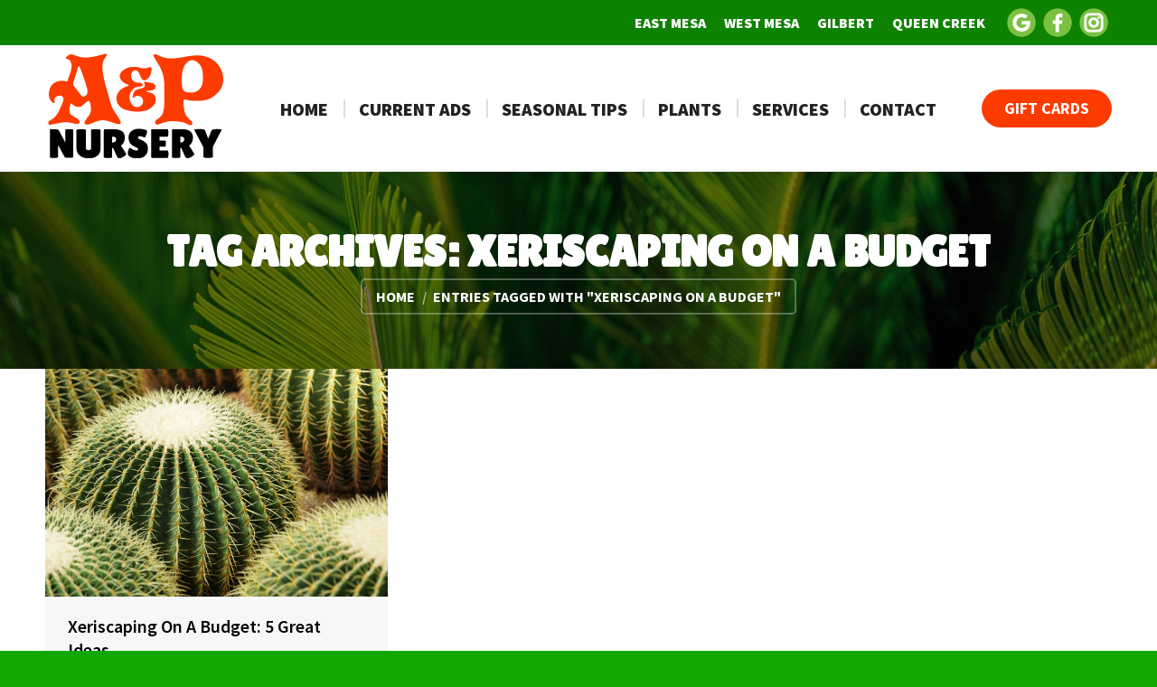

--- FILE ---
content_type: text/html; charset=UTF-8
request_url: https://www.apnursery.com/tag/xeriscaping-on-a-budget/
body_size: 64277
content:
<!DOCTYPE html>
<!--[if !(IE 6) | !(IE 7) | !(IE 8)  ]><!-->
<html lang="en-US" class="no-js">
<!--<![endif]-->
<head>
	<meta charset="UTF-8" />
		<meta name="viewport" content="width=device-width, initial-scale=1, maximum-scale=1, user-scalable=0">
		<meta name="theme-color" content="#fc3b00"/>	<link rel="profile" href="https://gmpg.org/xfn/11" />
	        <script type="text/javascript">
            if (/Android|webOS|iPhone|iPad|iPod|BlackBerry|IEMobile|Opera Mini/i.test(navigator.userAgent)) {
                var originalAddEventListener = EventTarget.prototype.addEventListener,
                    oldWidth = window.innerWidth;

                EventTarget.prototype.addEventListener = function (eventName, eventHandler, useCapture) {
                    if (eventName === "resize") {
                        originalAddEventListener.call(this, eventName, function (event) {
                            if (oldWidth === window.innerWidth) {
                                return;
                            }
                            else if (oldWidth !== window.innerWidth) {
                                oldWidth = window.innerWidth;
                            }
                            if (eventHandler.handleEvent) {
                                eventHandler.handleEvent.call(this, event);
                            }
                            else {
                                eventHandler.call(this, event);
                            };
                        }, useCapture);
                    }
                    else {
                        originalAddEventListener.call(this, eventName, eventHandler, useCapture);
                    };
                };
            };
        </script>
		<meta name='robots' content='index, follow, max-image-preview:large, max-snippet:-1, max-video-preview:-1' />
	<style>img:is([sizes="auto" i], [sizes^="auto," i]) { contain-intrinsic-size: 3000px 1500px }</style>
	
	<!-- This site is optimized with the Yoast SEO plugin v20.1 - https://yoast.com/wordpress/plugins/seo/ -->
	<title>Xeriscaping On A Budget Archives - A&amp;P Nurseries</title>
	<link rel="canonical" href="https://www.apnursery.com/tag/xeriscaping-on-a-budget/" />
	<meta property="og:locale" content="en_US" />
	<meta property="og:type" content="article" />
	<meta property="og:title" content="Xeriscaping On A Budget Archives - A&amp;P Nurseries" />
	<meta property="og:url" content="https://www.apnursery.com/tag/xeriscaping-on-a-budget/" />
	<meta property="og:site_name" content="A&amp;P Nurseries" />
	<meta name="twitter:card" content="summary_large_image" />
	<script type="application/ld+json" class="yoast-schema-graph">{"@context":"https://schema.org","@graph":[{"@type":"CollectionPage","@id":"https://www.apnursery.com/tag/xeriscaping-on-a-budget/","url":"https://www.apnursery.com/tag/xeriscaping-on-a-budget/","name":"Xeriscaping On A Budget Archives - A&amp;P Nurseries","isPartOf":{"@id":"https://www.apnursery.com/#website"},"primaryImageOfPage":{"@id":"https://www.apnursery.com/tag/xeriscaping-on-a-budget/#primaryimage"},"image":{"@id":"https://www.apnursery.com/tag/xeriscaping-on-a-budget/#primaryimage"},"thumbnailUrl":"https://www.apnursery.com/wp-content/uploads/2022/09/Xeriscaping-Cost.jpg","breadcrumb":{"@id":"https://www.apnursery.com/tag/xeriscaping-on-a-budget/#breadcrumb"},"inLanguage":"en-US"},{"@type":"ImageObject","inLanguage":"en-US","@id":"https://www.apnursery.com/tag/xeriscaping-on-a-budget/#primaryimage","url":"https://www.apnursery.com/wp-content/uploads/2022/09/Xeriscaping-Cost.jpg","contentUrl":"https://www.apnursery.com/wp-content/uploads/2022/09/Xeriscaping-Cost.jpg","width":1200,"height":800,"caption":"Xeriscape Costs In AZ 2025"},{"@type":"BreadcrumbList","@id":"https://www.apnursery.com/tag/xeriscaping-on-a-budget/#breadcrumb","itemListElement":[{"@type":"ListItem","position":1,"name":"Home","item":"https://www.apnursery.com/"},{"@type":"ListItem","position":2,"name":"Xeriscaping On A Budget"}]},{"@type":"WebSite","@id":"https://www.apnursery.com/#website","url":"https://www.apnursery.com/","name":"A&amp;P Nurseries","description":"","potentialAction":[{"@type":"SearchAction","target":{"@type":"EntryPoint","urlTemplate":"https://www.apnursery.com/?s={search_term_string}"},"query-input":"required name=search_term_string"}],"inLanguage":"en-US"}]}</script>
	<!-- / Yoast SEO plugin. -->


<link rel='dns-prefetch' href='//maps.googleapis.com' />
<link rel='dns-prefetch' href='//fonts.googleapis.com' />
<link rel="alternate" type="application/rss+xml" title="A&amp;P Nurseries &raquo; Feed" href="https://www.apnursery.com/feed/" />
<link rel="alternate" type="application/rss+xml" title="A&amp;P Nurseries &raquo; Comments Feed" href="https://www.apnursery.com/comments/feed/" />
<link rel="alternate" type="application/rss+xml" title="A&amp;P Nurseries &raquo; Xeriscaping On A Budget Tag Feed" href="https://www.apnursery.com/tag/xeriscaping-on-a-budget/feed/" />
<script type="text/javascript">
/* <![CDATA[ */
window._wpemojiSettings = {"baseUrl":"https:\/\/s.w.org\/images\/core\/emoji\/16.0.1\/72x72\/","ext":".png","svgUrl":"https:\/\/s.w.org\/images\/core\/emoji\/16.0.1\/svg\/","svgExt":".svg","source":{"concatemoji":"https:\/\/www.apnursery.com\/wp-includes\/js\/wp-emoji-release.min.js?ver=6.8.3"}};
/*! This file is auto-generated */
!function(s,n){var o,i,e;function c(e){try{var t={supportTests:e,timestamp:(new Date).valueOf()};sessionStorage.setItem(o,JSON.stringify(t))}catch(e){}}function p(e,t,n){e.clearRect(0,0,e.canvas.width,e.canvas.height),e.fillText(t,0,0);var t=new Uint32Array(e.getImageData(0,0,e.canvas.width,e.canvas.height).data),a=(e.clearRect(0,0,e.canvas.width,e.canvas.height),e.fillText(n,0,0),new Uint32Array(e.getImageData(0,0,e.canvas.width,e.canvas.height).data));return t.every(function(e,t){return e===a[t]})}function u(e,t){e.clearRect(0,0,e.canvas.width,e.canvas.height),e.fillText(t,0,0);for(var n=e.getImageData(16,16,1,1),a=0;a<n.data.length;a++)if(0!==n.data[a])return!1;return!0}function f(e,t,n,a){switch(t){case"flag":return n(e,"\ud83c\udff3\ufe0f\u200d\u26a7\ufe0f","\ud83c\udff3\ufe0f\u200b\u26a7\ufe0f")?!1:!n(e,"\ud83c\udde8\ud83c\uddf6","\ud83c\udde8\u200b\ud83c\uddf6")&&!n(e,"\ud83c\udff4\udb40\udc67\udb40\udc62\udb40\udc65\udb40\udc6e\udb40\udc67\udb40\udc7f","\ud83c\udff4\u200b\udb40\udc67\u200b\udb40\udc62\u200b\udb40\udc65\u200b\udb40\udc6e\u200b\udb40\udc67\u200b\udb40\udc7f");case"emoji":return!a(e,"\ud83e\udedf")}return!1}function g(e,t,n,a){var r="undefined"!=typeof WorkerGlobalScope&&self instanceof WorkerGlobalScope?new OffscreenCanvas(300,150):s.createElement("canvas"),o=r.getContext("2d",{willReadFrequently:!0}),i=(o.textBaseline="top",o.font="600 32px Arial",{});return e.forEach(function(e){i[e]=t(o,e,n,a)}),i}function t(e){var t=s.createElement("script");t.src=e,t.defer=!0,s.head.appendChild(t)}"undefined"!=typeof Promise&&(o="wpEmojiSettingsSupports",i=["flag","emoji"],n.supports={everything:!0,everythingExceptFlag:!0},e=new Promise(function(e){s.addEventListener("DOMContentLoaded",e,{once:!0})}),new Promise(function(t){var n=function(){try{var e=JSON.parse(sessionStorage.getItem(o));if("object"==typeof e&&"number"==typeof e.timestamp&&(new Date).valueOf()<e.timestamp+604800&&"object"==typeof e.supportTests)return e.supportTests}catch(e){}return null}();if(!n){if("undefined"!=typeof Worker&&"undefined"!=typeof OffscreenCanvas&&"undefined"!=typeof URL&&URL.createObjectURL&&"undefined"!=typeof Blob)try{var e="postMessage("+g.toString()+"("+[JSON.stringify(i),f.toString(),p.toString(),u.toString()].join(",")+"));",a=new Blob([e],{type:"text/javascript"}),r=new Worker(URL.createObjectURL(a),{name:"wpTestEmojiSupports"});return void(r.onmessage=function(e){c(n=e.data),r.terminate(),t(n)})}catch(e){}c(n=g(i,f,p,u))}t(n)}).then(function(e){for(var t in e)n.supports[t]=e[t],n.supports.everything=n.supports.everything&&n.supports[t],"flag"!==t&&(n.supports.everythingExceptFlag=n.supports.everythingExceptFlag&&n.supports[t]);n.supports.everythingExceptFlag=n.supports.everythingExceptFlag&&!n.supports.flag,n.DOMReady=!1,n.readyCallback=function(){n.DOMReady=!0}}).then(function(){return e}).then(function(){var e;n.supports.everything||(n.readyCallback(),(e=n.source||{}).concatemoji?t(e.concatemoji):e.wpemoji&&e.twemoji&&(t(e.twemoji),t(e.wpemoji)))}))}((window,document),window._wpemojiSettings);
/* ]]> */
</script>
<style id='wp-emoji-styles-inline-css' type='text/css'>

	img.wp-smiley, img.emoji {
		display: inline !important;
		border: none !important;
		box-shadow: none !important;
		height: 1em !important;
		width: 1em !important;
		margin: 0 0.07em !important;
		vertical-align: -0.1em !important;
		background: none !important;
		padding: 0 !important;
	}
</style>
<link rel='stylesheet' id='js_composer_front-css' href='https://www.apnursery.com/wp-content/plugins/js_composer/assets/css/js_composer.min.css?ver=6.7.0' type='text/css' media='all' />
<link rel='stylesheet' id='dt-web-fonts-css' href='https://fonts.googleapis.com/css?family=Roboto:400,600,700%7CSource+Sans+Pro:400,400italic,500,600,700,800,900%7CRoboto+Condensed:400,600,700%7CPoppins:400,600,700%7CLilita+One:400,500,600,700,900' type='text/css' media='all' />
<link rel='stylesheet' id='dt-main-css' href='https://www.apnursery.com/wp-content/themes/dt-the7/css/main.min.css?ver=9.16.0' type='text/css' media='all' />
<style id='dt-main-inline-css' type='text/css'>
body #load {
  display: block;
  height: 100%;
  overflow: hidden;
  position: fixed;
  width: 100%;
  z-index: 9901;
  opacity: 1;
  visibility: visible;
  transition: all .35s ease-out;
}
.load-wrap {
  width: 100%;
  height: 100%;
  background-position: center center;
  background-repeat: no-repeat;
  text-align: center;
}
.load-wrap > svg {
  position: absolute;
  top: 50%;
  left: 50%;
  transform: translate(-50%,-50%);
}
#load {
  background-color: #1b5421;
  background: #1b5421;
  background: -webkit-linear-gradient(360deg, #1b5421 0%, #11a901 100%);
  background: linear-gradient(360deg, #1b5421 0%, #11a901 100%);
}
.uil-default rect:not(.bk) {
  fill: #ffffff;
}
.uil-ring > path {
  fill: #ffffff;
}
.ring-loader .circle {
  fill: #ffffff;
}
.ring-loader .moving-circle {
  fill: #ffffff;
}
.uil-hourglass .glass {
  stroke: #ffffff;
}
.uil-hourglass .sand {
  fill: #ffffff;
}
.spinner-loader .load-wrap {
  background-image: url("data:image/svg+xml,%3Csvg width='75px' height='75px' xmlns='http://www.w3.org/2000/svg' viewBox='0 0 100 100' preserveAspectRatio='xMidYMid' class='uil-default'%3E%3Crect x='0' y='0' width='100' height='100' fill='none' class='bk'%3E%3C/rect%3E%3Crect  x='46.5' y='40' width='7' height='20' rx='5' ry='5' fill='%23ffffff' transform='rotate(0 50 50) translate(0 -30)'%3E  %3Canimate attributeName='opacity' from='1' to='0' dur='1s' begin='0s' repeatCount='indefinite'/%3E%3C/rect%3E%3Crect  x='46.5' y='40' width='7' height='20' rx='5' ry='5' fill='%23ffffff' transform='rotate(30 50 50) translate(0 -30)'%3E  %3Canimate attributeName='opacity' from='1' to='0' dur='1s' begin='0.08333333333333333s' repeatCount='indefinite'/%3E%3C/rect%3E%3Crect  x='46.5' y='40' width='7' height='20' rx='5' ry='5' fill='%23ffffff' transform='rotate(60 50 50) translate(0 -30)'%3E  %3Canimate attributeName='opacity' from='1' to='0' dur='1s' begin='0.16666666666666666s' repeatCount='indefinite'/%3E%3C/rect%3E%3Crect  x='46.5' y='40' width='7' height='20' rx='5' ry='5' fill='%23ffffff' transform='rotate(90 50 50) translate(0 -30)'%3E  %3Canimate attributeName='opacity' from='1' to='0' dur='1s' begin='0.25s' repeatCount='indefinite'/%3E%3C/rect%3E%3Crect  x='46.5' y='40' width='7' height='20' rx='5' ry='5' fill='%23ffffff' transform='rotate(120 50 50) translate(0 -30)'%3E  %3Canimate attributeName='opacity' from='1' to='0' dur='1s' begin='0.3333333333333333s' repeatCount='indefinite'/%3E%3C/rect%3E%3Crect  x='46.5' y='40' width='7' height='20' rx='5' ry='5' fill='%23ffffff' transform='rotate(150 50 50) translate(0 -30)'%3E  %3Canimate attributeName='opacity' from='1' to='0' dur='1s' begin='0.4166666666666667s' repeatCount='indefinite'/%3E%3C/rect%3E%3Crect  x='46.5' y='40' width='7' height='20' rx='5' ry='5' fill='%23ffffff' transform='rotate(180 50 50) translate(0 -30)'%3E  %3Canimate attributeName='opacity' from='1' to='0' dur='1s' begin='0.5s' repeatCount='indefinite'/%3E%3C/rect%3E%3Crect  x='46.5' y='40' width='7' height='20' rx='5' ry='5' fill='%23ffffff' transform='rotate(210 50 50) translate(0 -30)'%3E  %3Canimate attributeName='opacity' from='1' to='0' dur='1s' begin='0.5833333333333334s' repeatCount='indefinite'/%3E%3C/rect%3E%3Crect  x='46.5' y='40' width='7' height='20' rx='5' ry='5' fill='%23ffffff' transform='rotate(240 50 50) translate(0 -30)'%3E  %3Canimate attributeName='opacity' from='1' to='0' dur='1s' begin='0.6666666666666666s' repeatCount='indefinite'/%3E%3C/rect%3E%3Crect  x='46.5' y='40' width='7' height='20' rx='5' ry='5' fill='%23ffffff' transform='rotate(270 50 50) translate(0 -30)'%3E  %3Canimate attributeName='opacity' from='1' to='0' dur='1s' begin='0.75s' repeatCount='indefinite'/%3E%3C/rect%3E%3Crect  x='46.5' y='40' width='7' height='20' rx='5' ry='5' fill='%23ffffff' transform='rotate(300 50 50) translate(0 -30)'%3E  %3Canimate attributeName='opacity' from='1' to='0' dur='1s' begin='0.8333333333333334s' repeatCount='indefinite'/%3E%3C/rect%3E%3Crect  x='46.5' y='40' width='7' height='20' rx='5' ry='5' fill='%23ffffff' transform='rotate(330 50 50) translate(0 -30)'%3E  %3Canimate attributeName='opacity' from='1' to='0' dur='1s' begin='0.9166666666666666s' repeatCount='indefinite'/%3E%3C/rect%3E%3C/svg%3E");
}
.ring-loader .load-wrap {
  background-image: url("data:image/svg+xml,%3Csvg xmlns='http://www.w3.org/2000/svg' viewBox='0 0 32 32' width='72' height='72' fill='%23ffffff'%3E   %3Cpath opacity='.25' d='M16 0 A16 16 0 0 0 16 32 A16 16 0 0 0 16 0 M16 4 A12 12 0 0 1 16 28 A12 12 0 0 1 16 4'/%3E   %3Cpath d='M16 0 A16 16 0 0 1 32 16 L28 16 A12 12 0 0 0 16 4z'%3E     %3CanimateTransform attributeName='transform' type='rotate' from='0 16 16' to='360 16 16' dur='0.8s' repeatCount='indefinite' /%3E   %3C/path%3E %3C/svg%3E");
}
.hourglass-loader .load-wrap {
  background-image: url("data:image/svg+xml,%3Csvg xmlns='http://www.w3.org/2000/svg' viewBox='0 0 32 32' width='72' height='72' fill='%23ffffff'%3E   %3Cpath transform='translate(2)' d='M0 12 V20 H4 V12z'%3E      %3Canimate attributeName='d' values='M0 12 V20 H4 V12z; M0 4 V28 H4 V4z; M0 12 V20 H4 V12z; M0 12 V20 H4 V12z' dur='1.2s' repeatCount='indefinite' begin='0' keytimes='0;.2;.5;1' keySplines='0.2 0.2 0.4 0.8;0.2 0.6 0.4 0.8;0.2 0.8 0.4 0.8' calcMode='spline'  /%3E   %3C/path%3E   %3Cpath transform='translate(8)' d='M0 12 V20 H4 V12z'%3E     %3Canimate attributeName='d' values='M0 12 V20 H4 V12z; M0 4 V28 H4 V4z; M0 12 V20 H4 V12z; M0 12 V20 H4 V12z' dur='1.2s' repeatCount='indefinite' begin='0.2' keytimes='0;.2;.5;1' keySplines='0.2 0.2 0.4 0.8;0.2 0.6 0.4 0.8;0.2 0.8 0.4 0.8' calcMode='spline'  /%3E   %3C/path%3E   %3Cpath transform='translate(14)' d='M0 12 V20 H4 V12z'%3E     %3Canimate attributeName='d' values='M0 12 V20 H4 V12z; M0 4 V28 H4 V4z; M0 12 V20 H4 V12z; M0 12 V20 H4 V12z' dur='1.2s' repeatCount='indefinite' begin='0.4' keytimes='0;.2;.5;1' keySplines='0.2 0.2 0.4 0.8;0.2 0.6 0.4 0.8;0.2 0.8 0.4 0.8' calcMode='spline' /%3E   %3C/path%3E   %3Cpath transform='translate(20)' d='M0 12 V20 H4 V12z'%3E     %3Canimate attributeName='d' values='M0 12 V20 H4 V12z; M0 4 V28 H4 V4z; M0 12 V20 H4 V12z; M0 12 V20 H4 V12z' dur='1.2s' repeatCount='indefinite' begin='0.6' keytimes='0;.2;.5;1' keySplines='0.2 0.2 0.4 0.8;0.2 0.6 0.4 0.8;0.2 0.8 0.4 0.8' calcMode='spline' /%3E   %3C/path%3E   %3Cpath transform='translate(26)' d='M0 12 V20 H4 V12z'%3E     %3Canimate attributeName='d' values='M0 12 V20 H4 V12z; M0 4 V28 H4 V4z; M0 12 V20 H4 V12z; M0 12 V20 H4 V12z' dur='1.2s' repeatCount='indefinite' begin='0.8' keytimes='0;.2;.5;1' keySplines='0.2 0.2 0.4 0.8;0.2 0.6 0.4 0.8;0.2 0.8 0.4 0.8' calcMode='spline' /%3E   %3C/path%3E %3C/svg%3E");
}

</style>
<link rel='stylesheet' id='the7-font-css' href='https://www.apnursery.com/wp-content/themes/dt-the7/fonts/icomoon-the7-font/icomoon-the7-font.min.css?ver=9.16.0' type='text/css' media='all' />
<link rel='stylesheet' id='the7-awesome-fonts-css' href='https://www.apnursery.com/wp-content/themes/dt-the7/fonts/FontAwesome/css/all.min.css?ver=9.16.0' type='text/css' media='all' />
<link rel='stylesheet' id='the7-custom-scrollbar-css' href='https://www.apnursery.com/wp-content/themes/dt-the7/lib/custom-scrollbar/custom-scrollbar.min.css?ver=9.16.0' type='text/css' media='all' />
<link rel='stylesheet' id='the7-wpbakery-css' href='https://www.apnursery.com/wp-content/themes/dt-the7/css/wpbakery.min.css?ver=9.16.0' type='text/css' media='all' />
<link rel='stylesheet' id='the7-core-css' href='https://www.apnursery.com/wp-content/plugins/dt-the7-core/assets/css/post-type.min.css?ver=2.5.7.1' type='text/css' media='all' />
<link rel='stylesheet' id='the7-css-vars-css' href='https://www.apnursery.com/wp-content/uploads/the7-css/css-vars.css?ver=05d6b7bbe409' type='text/css' media='all' />
<link rel='stylesheet' id='dt-custom-css' href='https://www.apnursery.com/wp-content/uploads/the7-css/custom.css?ver=05d6b7bbe409' type='text/css' media='all' />
<link rel='stylesheet' id='dt-media-css' href='https://www.apnursery.com/wp-content/uploads/the7-css/media.css?ver=05d6b7bbe409' type='text/css' media='all' />
<link rel='stylesheet' id='the7-mega-menu-css' href='https://www.apnursery.com/wp-content/uploads/the7-css/mega-menu.css?ver=05d6b7bbe409' type='text/css' media='all' />
<link rel='stylesheet' id='the7-elements-albums-portfolio-css' href='https://www.apnursery.com/wp-content/uploads/the7-css/the7-elements-albums-portfolio.css?ver=05d6b7bbe409' type='text/css' media='all' />
<link rel='stylesheet' id='the7-elements-css' href='https://www.apnursery.com/wp-content/uploads/the7-css/post-type-dynamic.css?ver=05d6b7bbe409' type='text/css' media='all' />
<link rel='stylesheet' id='style-css' href='https://www.apnursery.com/wp-content/themes/dt-the7/style.css?ver=9.16.0' type='text/css' media='all' />
<link rel='stylesheet' id='ultimate-vc-addons-style-min-css' href='https://www.apnursery.com/wp-content/plugins/Ultimate_VC_Addons/assets/min-css/ultimate.min.css?ver=3.19.11' type='text/css' media='all' />
<link rel='stylesheet' id='ultimate-vc-addons-icons-css' href='https://www.apnursery.com/wp-content/plugins/Ultimate_VC_Addons/assets/css/icons.css?ver=3.19.11' type='text/css' media='all' />
<link rel='stylesheet' id='ultimate-vc-addons-vidcons-css' href='https://www.apnursery.com/wp-content/plugins/Ultimate_VC_Addons/assets/fonts/vidcons.css?ver=3.19.11' type='text/css' media='all' />
<link rel='stylesheet' id='ultimate-vc-addons-selected-google-fonts-style-css' href='https://fonts.googleapis.com/css?family=Lilita+One&#038;subset=latin,latin-ext' type='text/css' media='all' />
<script type="text/javascript" src="https://www.apnursery.com/wp-includes/js/jquery/jquery.min.js?ver=3.7.1" id="jquery-core-js"></script>
<script type="text/javascript" src="https://www.apnursery.com/wp-includes/js/jquery/jquery-migrate.min.js?ver=3.4.1" id="jquery-migrate-js"></script>
<script type="text/javascript" id="dt-above-fold-js-extra">
/* <![CDATA[ */
var dtLocal = {"themeUrl":"https:\/\/www.apnursery.com\/wp-content\/themes\/dt-the7","passText":"To view this protected post, enter the password below:","moreButtonText":{"loading":"Loading...","loadMore":"Load more"},"postID":"9545","ajaxurl":"https:\/\/www.apnursery.com\/wp-admin\/admin-ajax.php","REST":{"baseUrl":"https:\/\/www.apnursery.com\/wp-json\/the7\/v1","endpoints":{"sendMail":"\/send-mail"}},"contactMessages":{"required":"One or more fields have an error. Please check and try again.","terms":"Please accept the privacy policy.","fillTheCaptchaError":"Please, fill the captcha."},"captchaSiteKey":"","ajaxNonce":"94c13fa5bd","pageData":{"type":"archive","template":"archive","layout":"masonry"},"themeSettings":{"smoothScroll":"off","lazyLoading":false,"accentColor":{"mode":"solid","color":"#fc3b00"},"desktopHeader":{"height":140},"ToggleCaptionEnabled":"disabled","ToggleCaption":"Navigation","floatingHeader":{"showAfter":150,"showMenu":true,"height":140,"logo":{"showLogo":true,"html":"<img class=\" preload-me\" src=\"https:\/\/www.apnursery.com\/wp-content\/uploads\/2021\/10\/AP-Nursery-Logo-200px.png\" srcset=\"https:\/\/www.apnursery.com\/wp-content\/uploads\/2021\/10\/AP-Nursery-Logo-200px.png 200w, https:\/\/www.apnursery.com\/wp-content\/uploads\/2021\/10\/AP-Nursery-Logo-400px.png 400w\" width=\"200\" height=\"123\"   sizes=\"200px\" alt=\"A&amp;P Nurseries\" \/>","url":"https:\/\/www.apnursery.com\/"}},"topLine":{"floatingTopLine":{"logo":{"showLogo":false,"html":""}}},"mobileHeader":{"firstSwitchPoint":1100,"secondSwitchPoint":992,"firstSwitchPointHeight":80,"secondSwitchPointHeight":80,"mobileToggleCaptionEnabled":"disabled","mobileToggleCaption":"Menu"},"stickyMobileHeaderFirstSwitch":{"logo":{"html":"<img class=\" preload-me\" src=\"https:\/\/www.apnursery.com\/wp-content\/uploads\/2021\/10\/AP-Nursery-Logo-200px.png\" srcset=\"https:\/\/www.apnursery.com\/wp-content\/uploads\/2021\/10\/AP-Nursery-Logo-200px.png 200w, https:\/\/www.apnursery.com\/wp-content\/uploads\/2021\/10\/AP-Nursery-Logo-400px.png 400w\" width=\"200\" height=\"123\"   sizes=\"200px\" alt=\"A&amp;P Nurseries\" \/>"}},"stickyMobileHeaderSecondSwitch":{"logo":{"html":"<img class=\" preload-me\" src=\"https:\/\/www.apnursery.com\/wp-content\/uploads\/2021\/10\/AP-Nursery-Logo-200px.png\" srcset=\"https:\/\/www.apnursery.com\/wp-content\/uploads\/2021\/10\/AP-Nursery-Logo-200px.png 200w, https:\/\/www.apnursery.com\/wp-content\/uploads\/2021\/10\/AP-Nursery-Logo-400px.png 400w\" width=\"200\" height=\"123\"   sizes=\"200px\" alt=\"A&amp;P Nurseries\" \/>"}},"content":{"textColor":"#666666","headerColor":"#000000"},"sidebar":{"switchPoint":990},"boxedWidth":"1340px","stripes":{"stripe1":{"textColor":"#72777d","headerColor":"#3c3e45"},"stripe2":{"textColor":"#f4f4f5","headerColor":"#f4f4f5"},"stripe3":{"textColor":"#ffffff","headerColor":"#ffffff"}}},"VCMobileScreenWidth":"778"};
var dtShare = {"shareButtonText":{"facebook":"Share on Facebook","twitter":"Tweet","pinterest":"Pin it","linkedin":"Share on Linkedin","whatsapp":"Share on Whatsapp"},"overlayOpacity":"80"};
/* ]]> */
</script>
<script type="text/javascript" src="https://www.apnursery.com/wp-content/themes/dt-the7/js/above-the-fold.min.js?ver=9.16.0" id="dt-above-fold-js"></script>
<script type="text/javascript" src="https://www.apnursery.com/wp-content/plugins/Ultimate_VC_Addons/assets/min-js/modernizr-custom.min.js?ver=3.19.11" id="ultimate-vc-addons-modernizr-js"></script>
<script type="text/javascript" src="https://www.apnursery.com/wp-content/plugins/Ultimate_VC_Addons/assets/min-js/jquery-ui.min.js?ver=3.19.11" id="jquery_ui-js"></script>
<script type="text/javascript" src="https://maps.googleapis.com/maps/api/js" id="ultimate-vc-addons-googleapis-js"></script>
<script type="text/javascript" src="https://www.apnursery.com/wp-includes/js/jquery/ui/core.min.js?ver=1.13.3" id="jquery-ui-core-js"></script>
<script type="text/javascript" src="https://www.apnursery.com/wp-includes/js/jquery/ui/mouse.min.js?ver=1.13.3" id="jquery-ui-mouse-js"></script>
<script type="text/javascript" src="https://www.apnursery.com/wp-includes/js/jquery/ui/slider.min.js?ver=1.13.3" id="jquery-ui-slider-js"></script>
<script type="text/javascript" src="https://www.apnursery.com/wp-content/plugins/Ultimate_VC_Addons/assets/min-js/jquery-ui-labeledslider.min.js?ver=3.19.11" id="ultimate-vc-addons_range_tick-js"></script>
<script type="text/javascript" src="https://www.apnursery.com/wp-content/plugins/Ultimate_VC_Addons/assets/min-js/ultimate.min.js?ver=3.19.11" id="ultimate-vc-addons-script-js"></script>
<script type="text/javascript" src="https://www.apnursery.com/wp-content/plugins/Ultimate_VC_Addons/assets/min-js/modal-all.min.js?ver=3.19.11" id="ultimate-vc-addons-modal-all-js"></script>
<script type="text/javascript" src="https://www.apnursery.com/wp-content/plugins/Ultimate_VC_Addons/assets/min-js/jparallax.min.js?ver=3.19.11" id="ultimate-vc-addons-jquery.shake-js"></script>
<script type="text/javascript" src="https://www.apnursery.com/wp-content/plugins/Ultimate_VC_Addons/assets/min-js/vhparallax.min.js?ver=3.19.11" id="ultimate-vc-addons-jquery.vhparallax-js"></script>
<script type="text/javascript" src="https://www.apnursery.com/wp-content/plugins/Ultimate_VC_Addons/assets/min-js/ultimate_bg.min.js?ver=3.19.11" id="ultimate-vc-addons-row-bg-js"></script>
<script type="text/javascript" src="https://www.apnursery.com/wp-content/plugins/Ultimate_VC_Addons/assets/min-js/mb-YTPlayer.min.js?ver=3.19.11" id="ultimate-vc-addons-jquery.ytplayer-js"></script>
<link rel="https://api.w.org/" href="https://www.apnursery.com/wp-json/" /><link rel="alternate" title="JSON" type="application/json" href="https://www.apnursery.com/wp-json/wp/v2/tags/118" /><link rel="EditURI" type="application/rsd+xml" title="RSD" href="https://www.apnursery.com/xmlrpc.php?rsd" />
<meta name="generator" content="WordPress 6.8.3" />
<meta name="generator" content="Powered by WPBakery Page Builder - drag and drop page builder for WordPress."/>
<meta name="generator" content="Powered by Slider Revolution 6.5.8 - responsive, Mobile-Friendly Slider Plugin for WordPress with comfortable drag and drop interface." />
<!-- Global site tag (gtag.js) - Google Analytics -->
<script async src="https://www.googletagmanager.com/gtag/js?id=UA-101117457-1"></script>
<script>
  window.dataLayer = window.dataLayer || [];
  function gtag(){dataLayer.push(arguments);}
  gtag('js', new Date());

  gtag('config', 'UA-101117457-1');
</script>

<meta name="google-site-verification" content="bj9s7x8Hkn3bSfwSe2sQHBxzm9Za7SvpHj6ZccGYva8" />
<script type="text/javascript" id="the7-loader-script">
document.addEventListener("DOMContentLoaded", function(event) { 
	var load = document.getElementById("load");
	if(!load.classList.contains('loader-removed')){
		var removeLoading = setTimeout(function() {
			load.className += " loader-removed";
		}, 300);
	}
});
</script>
		<link rel="icon" href="https://www.apnursery.com/wp-content/uploads/2021/10/cropped-AP-Nursery-Orange-Favicon-32x32.png" sizes="32x32" />
<link rel="icon" href="https://www.apnursery.com/wp-content/uploads/2021/10/cropped-AP-Nursery-Orange-Favicon-192x192.png" sizes="192x192" />
<link rel="apple-touch-icon" href="https://www.apnursery.com/wp-content/uploads/2021/10/cropped-AP-Nursery-Orange-Favicon-180x180.png" />
<meta name="msapplication-TileImage" content="https://www.apnursery.com/wp-content/uploads/2021/10/cropped-AP-Nursery-Orange-Favicon-270x270.png" />
<script type="text/javascript">function setREVStartSize(e){
			//window.requestAnimationFrame(function() {				 
				window.RSIW = window.RSIW===undefined ? window.innerWidth : window.RSIW;	
				window.RSIH = window.RSIH===undefined ? window.innerHeight : window.RSIH;	
				try {								
					var pw = document.getElementById(e.c).parentNode.offsetWidth,
						newh;
					pw = pw===0 || isNaN(pw) ? window.RSIW : pw;
					e.tabw = e.tabw===undefined ? 0 : parseInt(e.tabw);
					e.thumbw = e.thumbw===undefined ? 0 : parseInt(e.thumbw);
					e.tabh = e.tabh===undefined ? 0 : parseInt(e.tabh);
					e.thumbh = e.thumbh===undefined ? 0 : parseInt(e.thumbh);
					e.tabhide = e.tabhide===undefined ? 0 : parseInt(e.tabhide);
					e.thumbhide = e.thumbhide===undefined ? 0 : parseInt(e.thumbhide);
					e.mh = e.mh===undefined || e.mh=="" || e.mh==="auto" ? 0 : parseInt(e.mh,0);		
					if(e.layout==="fullscreen" || e.l==="fullscreen") 						
						newh = Math.max(e.mh,window.RSIH);					
					else{					
						e.gw = Array.isArray(e.gw) ? e.gw : [e.gw];
						for (var i in e.rl) if (e.gw[i]===undefined || e.gw[i]===0) e.gw[i] = e.gw[i-1];					
						e.gh = e.el===undefined || e.el==="" || (Array.isArray(e.el) && e.el.length==0)? e.gh : e.el;
						e.gh = Array.isArray(e.gh) ? e.gh : [e.gh];
						for (var i in e.rl) if (e.gh[i]===undefined || e.gh[i]===0) e.gh[i] = e.gh[i-1];
											
						var nl = new Array(e.rl.length),
							ix = 0,						
							sl;					
						e.tabw = e.tabhide>=pw ? 0 : e.tabw;
						e.thumbw = e.thumbhide>=pw ? 0 : e.thumbw;
						e.tabh = e.tabhide>=pw ? 0 : e.tabh;
						e.thumbh = e.thumbhide>=pw ? 0 : e.thumbh;					
						for (var i in e.rl) nl[i] = e.rl[i]<window.RSIW ? 0 : e.rl[i];
						sl = nl[0];									
						for (var i in nl) if (sl>nl[i] && nl[i]>0) { sl = nl[i]; ix=i;}															
						var m = pw>(e.gw[ix]+e.tabw+e.thumbw) ? 1 : (pw-(e.tabw+e.thumbw)) / (e.gw[ix]);					
						newh =  (e.gh[ix] * m) + (e.tabh + e.thumbh);
					}
					var el = document.getElementById(e.c);
					if (el!==null && el) el.style.height = newh+"px";					
					el = document.getElementById(e.c+"_wrapper");
					if (el!==null && el) {
						el.style.height = newh+"px";
						el.style.display = "block";
					}
				} catch(e){
					console.log("Failure at Presize of Slider:" + e)
				}					   
			//});
		  };</script>
		<style type="text/css" id="wp-custom-css">
			.dt-btn:not(.btn-custom-style) {
	font-size: 17px !important;
	font-weight: 700;
}

.fa-map-marker-alt {
	color: #555555;
	font-size: 22px;
}

.dt-accordion-bg-on.wpb_content_element .wpb_accordion_wrapper .wpb_accordion_header {
    background-color: #eeeeee;
}

#custom-effect:hover {
    transform: scale(1.10) !important;
    transition: transform 0.1s ease !important;
    cursor: pointer !important;
}

.top-icon .aio-icon-header h3.aio-icon-title {
	margin-top: 10px;
}

.dt-accordion-h2-size .wpb_accordion_header > a {
    font-size: 20px;
	  line-height: 26px;
}

.wpforms-container .wpforms-field, .wp-core-ui div.wpforms-container .wpforms-field {
    padding: 7px 0;
    position: relative;
}

.caldera-grid .btn-default {
    color: #333;
    background-color: #fff;
    border: none;
	  text-transform: uppercase !important;
	  padding: 0px 35px !important;
}

.post-thumbnail img {
    width: 100%;
    margin-top: 80px !important;
}

.sidebar .sidebar-content {
    box-sizing: border-box;
    margin-top: 80px;
}

.author-info, .entry-author {
	display: none !important;
}

#comments {
	display: none !important;
}

		</style>
		<noscript><style> .wpb_animate_when_almost_visible { opacity: 1; }</style></noscript></head>
<body id="the7-body" class="archive tag tag-xeriscaping-on-a-budget tag-118 wp-embed-responsive wp-theme-dt-the7 the7-core-ver-2.5.7.1 layout-masonry description-under-image dt-responsive-on right-mobile-menu-close-icon ouside-menu-close-icon mobile-hamburger-close-bg-enable mobile-hamburger-close-bg-hover-enable  fade-medium-mobile-menu-close-icon fade-medium-menu-close-icon srcset-enabled btn-flat custom-btn-color custom-btn-hover-color phantom-sticky phantom-shadow-decoration phantom-main-logo-on floating-top-bar sticky-mobile-header top-header first-switch-logo-center first-switch-menu-right second-switch-logo-center second-switch-menu-right right-mobile-menu layzr-loading-on inline-message-style dt-fa-compatibility the7-ver-9.16.0 wpb-js-composer js-comp-ver-6.7.0 vc_responsive">

<!-- The7 9.16.0 -->
<div id="load" class="ring-loader">
	<div class="load-wrap"></div>
</div>
<div id="page" >
	<a class="skip-link screen-reader-text" href="#content">Skip to content</a>

<div class="masthead inline-header center widgets dividers shadow-decoration shadow-mobile-header-decoration medium-mobile-menu-icon mobile-menu-icon-bg-on mobile-menu-icon-hover-bg-on dt-parent-menu-clickable show-sub-menu-on-hover"  role="banner">

	<div class="top-bar top-bar-line-hide">
	<div class="top-bar-bg" ></div>
	<div class="mini-widgets left-widgets"></div><div class="right-widgets mini-widgets"><div class="mini-nav show-on-desktop near-logo-first-switch in-menu-second-switch list-type-menu list-type-menu-first-switch list-type-menu-second-switch"><ul id="header_microwidget2-menu" role="menubar"><li class="menu-item menu-item-type-post_type menu-item-object-page menu-item-2254 first" role="presentation"><a href='https://www.apnursery.com/locations-east-mesa.htm' data-level='1' role="menuitem"><span class="menu-item-text"><span class="menu-text">EAST MESA</span></span></a></li> <li class="menu-item menu-item-type-post_type menu-item-object-page menu-item-2264" role="presentation"><a href='https://www.apnursery.com/mesa-location-01.htm' data-level='1' role="menuitem"><span class="menu-item-text"><span class="menu-text">WEST MESA</span></span></a></li> <li class="menu-item menu-item-type-post_type menu-item-object-page menu-item-2269" role="presentation"><a href='https://www.apnursery.com/gilbert-location.htm' data-level='1' role="menuitem"><span class="menu-item-text"><span class="menu-text">GILBERT</span></span></a></li> <li class="menu-item menu-item-type-post_type menu-item-object-page menu-item-2274" role="presentation"><a href='https://www.apnursery.com/locations-queen-creek.htm' data-level='1' role="menuitem"><span class="menu-item-text"><span class="menu-text">QUEEN CREEK</span></span></a></li> </ul><div class="menu-select"><span class="customSelect1"><span class="customSelectInner"><i class=" the7-mw-icon-dropdown-menu-bold"></i>Top Bar Menu</span></span></div></div><div class="text-area show-on-desktop in-top-bar-left in-top-bar"><div data-elfsight-social-media-icons-options="%7B%22items%22%3A%5B%7B%22type%22%3A%22custom%22%2C%22iconUrl%22%3A%22https%3A%5C%2F%5C%2Fwww.apnursery.com%5C%2Fwp-content%5C%2Fuploads%5C%2F2021%5C%2F10%5C%2Fgoogle-icon.png%22%2C%22url%22%3A%22https%3A%5C%2F%5C%2Fwww.google.com%5C%2Fsearch%3Fq%3Da%2526p%2Bnursery%2Blocations%26newwindow%3D1%26sca_esv%3Dbbe3debe957613b7%26ei%3Dh9bjaIqeN8vNkPIP07rr2A8%26oq%3Dap%2Bnursery%26gs_lp%[base64]%26sclient%3Dgws-wiz-serp%22%7D%2C%7B%22type%22%3A%22custom%22%2C%22iconUrl%22%3A%22https%3A%5C%2F%5C%2Fwww.apnursery.com%5C%2Fwp-content%5C%2Fuploads%5C%2F2021%5C%2F10%5C%2Ffacebook-icon.png%22%2C%22url%22%3A%22https%3A%5C%2F%5C%2Fwww.facebook.com%5C%2Fapnursery.johns%22%7D%2C%7B%22type%22%3A%22custom%22%2C%22iconUrl%22%3A%22https%3A%5C%2F%5C%2Fwww.apnursery.com%5C%2Fwp-content%5C%2Fuploads%5C%2F2025%5C%2F10%5C%2Fig-icon.png%22%2C%22url%22%3A%22https%3A%5C%2F%5C%2Fwww.instagram.com%5C%2Fapnursery%5C%2F%22%7D%5D%2C%22size%22%3A%2232%22%2C%22position%22%3A%22center%22%2C%22style%22%3A%22default%22%2C%22iconColor%22%3A%22white%22%2C%22bgColor%22%3A%22native%22%2C%22iconColorOnHover%22%3A%22white%22%2C%22bgColorOnHover%22%3A%22native%22%2C%22borderRadius%22%3A%22circle%22%2C%22animation%22%3A%22zoom%22%2C%22transparency%22%3A100%2C%22transparencyOnHover%22%3A100%7D"></div>
</div></div></div>

	<header class="header-bar">

		<div class="branding">
	<div id="site-title" class="assistive-text">A&amp;P Nurseries</div>
	<div id="site-description" class="assistive-text"></div>
	<a class="same-logo" href="https://www.apnursery.com/"><img class=" preload-me" src="https://www.apnursery.com/wp-content/uploads/2021/10/AP-Nursery-Logo-200px.png" srcset="https://www.apnursery.com/wp-content/uploads/2021/10/AP-Nursery-Logo-200px.png 200w, https://www.apnursery.com/wp-content/uploads/2021/10/AP-Nursery-Logo-400px.png 400w" width="200" height="123"   sizes="200px" alt="A&amp;P Nurseries" /></a></div>

		<ul id="primary-menu" class="main-nav underline-decoration from-centre-line" role="menubar"><li class="menu-item menu-item-type-post_type menu-item-object-page menu-item-home menu-item-631 first" role="presentation"><a href='https://www.apnursery.com/' data-level='1' role="menuitem"><span class="menu-item-text"><span class="menu-text">HOME</span></span></a></li> <li class="menu-item menu-item-type-post_type menu-item-object-page menu-item-1094" role="presentation"><a href='https://www.apnursery.com/ads.htm' data-level='1' role="menuitem"><span class="menu-item-text"><span class="menu-text">CURRENT ADS</span></span></a></li> <li class="menu-item menu-item-type-post_type menu-item-object-page menu-item-has-children menu-item-908 has-children" role="presentation"><a href='https://www.apnursery.com/seasonal-tips.htm' data-level='1' role="menuitem"><span class="menu-item-text"><span class="menu-text">SEASONAL TIPS</span></span></a><ul class="sub-nav hover-style-bg level-arrows-on" role="menubar"><li class="menu-item menu-item-type-post_type menu-item-object-page menu-item-10135 first" role="presentation"><a href='https://www.apnursery.com/ryegrass-info.htm' data-level='2' role="menuitem"><span class="menu-item-text"><span class="menu-text">RYEGRASS INFO</span></span></a></li> </ul></li> <li class="menu-item menu-item-type-post_type menu-item-object-page menu-item-has-children menu-item-855 has-children" role="presentation"><a href='https://www.apnursery.com/phoenix-plant-list.htm' data-level='1' role="menuitem"><span class="menu-item-text"><span class="menu-text">PLANTS</span></span></a><ul class="sub-nav hover-style-bg level-arrows-on" role="menubar"><li class="menu-item menu-item-type-post_type menu-item-object-page menu-item-1219 first" role="presentation"><a href='https://www.apnursery.com/mesa-phoenix-trees.htm' data-level='2' role="menuitem"><span class="menu-item-text"><span class="menu-text">TREES</span></span></a></li> <li class="menu-item menu-item-type-post_type menu-item-object-page menu-item-1387" role="presentation"><a href='https://www.apnursery.com/mesa-palm-trees.htm' data-level='2' role="menuitem"><span class="menu-item-text"><span class="menu-text">PALM TREES</span></span></a></li> <li class="menu-item menu-item-type-post_type menu-item-object-page menu-item-1535" role="presentation"><a href='https://www.apnursery.com/phoenix-shrubs.htm' data-level='2' role="menuitem"><span class="menu-item-text"><span class="menu-text">SHRUBS &#038; BUSHES</span></span></a></li> <li class="menu-item menu-item-type-post_type menu-item-object-page menu-item-1903" role="presentation"><a href='https://www.apnursery.com/arizona-citrus-fruit-trees.htm' data-level='2' role="menuitem"><span class="menu-item-text"><span class="menu-text">FRUIT &#038; CITRUS TREES</span></span></a></li> <li class="menu-item menu-item-type-post_type menu-item-object-page menu-item-1679" role="presentation"><a href='https://www.apnursery.com/arizona-cactus.htm' data-level='2' role="menuitem"><span class="menu-item-text"><span class="menu-text">CACTUS &#038; SUCCULENTS</span></span></a></li> <li class="menu-item menu-item-type-post_type menu-item-object-page menu-item-1753" role="presentation"><a href='https://www.apnursery.com/mesa-bedding-plants.htm' data-level='2' role="menuitem"><span class="menu-item-text"><span class="menu-text">BEDDING PLANTS</span></span></a></li> <li class="menu-item menu-item-type-post_type menu-item-object-page menu-item-1634" role="presentation"><a href='https://www.apnursery.com/vines-ground-cover.htm' data-level='2' role="menuitem"><span class="menu-item-text"><span class="menu-text">VINES &#038; GROUND COVER</span></span></a></li> <li class="menu-item menu-item-type-post_type menu-item-object-page menu-item-1160" role="presentation"><a href='https://www.apnursery.com/mesa-herb-garden.htm' data-level='2' role="menuitem"><span class="menu-item-text"><span class="menu-text">HERBS &#038; VEGETABLES</span></span></a></li> <li class="menu-item menu-item-type-post_type menu-item-object-page menu-item-1940" role="presentation"><a href='https://www.apnursery.com/pond-plants.htm' data-level='2' role="menuitem"><span class="menu-item-text"><span class="menu-text">POND PLANTS</span></span></a></li> <li class="menu-item menu-item-type-post_type menu-item-object-page menu-item-1741" role="presentation"><a href='https://www.apnursery.com/phoenix-nursery-recommended-products.htm' data-level='2' role="menuitem"><span class="menu-item-text"><span class="menu-text">RECOMMENDED PRODUCTS</span></span></a></li> </ul></li> <li class="menu-item menu-item-type-post_type menu-item-object-page menu-item-has-children menu-item-948 has-children" role="presentation"><a href='https://www.apnursery.com/phoenix-nursery-other-services.htm' data-level='1' role="menuitem"><span class="menu-item-text"><span class="menu-text">SERVICES</span></span></a><ul class="sub-nav hover-style-bg level-arrows-on" role="menubar"><li class="menu-item menu-item-type-post_type menu-item-object-page menu-item-10120 first" role="presentation"><a href='https://www.apnursery.com/plant-watering-guideline.htm' data-level='2' role="menuitem"><span class="menu-item-text"><span class="menu-text">PLANT WATERING GUIDE</span></span></a></li> <li class="menu-item menu-item-type-post_type menu-item-object-page menu-item-1074" role="presentation"><a href='https://www.apnursery.com/landscape-companies.htm' data-level='2' role="menuitem"><span class="menu-item-text"><span class="menu-text">PREFERRED LANDSCAPERS</span></span></a></li> <li class="menu-item menu-item-type-post_type menu-item-object-page menu-item-1081" role="presentation"><a href='https://www.apnursery.com/arizona-plants-trees-sales.htm' data-level='2' role="menuitem"><span class="menu-item-text"><span class="menu-text">SALES &#038; SERVICES</span></span></a></li> <li class="menu-item menu-item-type-post_type menu-item-object-page menu-item-9250" role="presentation"><a href='https://www.apnursery.com/document-center.htm' data-level='2' role="menuitem"><span class="menu-item-text"><span class="menu-text">DOCUMENT CENTER</span></span></a></li> <li class="menu-item menu-item-type-post_type menu-item-object-page menu-item-975" role="presentation"><a href='https://www.apnursery.com/faq.htm' data-level='2' role="menuitem"><span class="menu-item-text"><span class="menu-text">QUESTIONS</span></span></a></li> </ul></li> <li class="menu-item menu-item-type-post_type menu-item-object-page menu-item-has-children menu-item-10098 has-children" role="presentation"><a href='https://www.apnursery.com/contact.htm' data-level='1' role="menuitem"><span class="menu-item-text"><span class="menu-text">CONTACT</span></span></a><ul class="sub-nav hover-style-bg level-arrows-on" role="menubar"><li class="menu-item menu-item-type-post_type menu-item-object-page menu-item-10191 first" role="presentation"><a href='https://www.apnursery.com/careers.htm' data-level='2' role="menuitem"><span class="menu-item-text"><span class="menu-text">CAREERS</span></span></a></li> </ul></li> </ul>
		<div class="mini-widgets"><a href="https://myaccount.apnursery.com/inet/storefront/gift_cards.php" class="microwidget-btn mini-button header-elements-button-2 show-on-desktop near-logo-first-switch in-menu-second-switch microwidget-btn-bg-on microwidget-btn-hover-bg-on border-off hover-border-off btn-icon-align-right" target="_blank"><span>GIFT CARDS</span></a></div>
	</header>

</div>
<div class="dt-mobile-header mobile-menu-show-divider">
	<div class="dt-close-mobile-menu-icon"><div class="close-line-wrap"><span class="close-line"></span><span class="close-line"></span><span class="close-line"></span></div></div>	<ul id="mobile-menu" class="mobile-main-nav" role="menubar">
		<li class="menu-item menu-item-type-post_type menu-item-object-page menu-item-home menu-item-631 first" role="presentation"><a href='https://www.apnursery.com/' data-level='1' role="menuitem"><span class="menu-item-text"><span class="menu-text">HOME</span></span></a></li> <li class="menu-item menu-item-type-post_type menu-item-object-page menu-item-1094" role="presentation"><a href='https://www.apnursery.com/ads.htm' data-level='1' role="menuitem"><span class="menu-item-text"><span class="menu-text">CURRENT ADS</span></span></a></li> <li class="menu-item menu-item-type-post_type menu-item-object-page menu-item-has-children menu-item-908 has-children" role="presentation"><a href='https://www.apnursery.com/seasonal-tips.htm' data-level='1' role="menuitem"><span class="menu-item-text"><span class="menu-text">SEASONAL TIPS</span></span></a><ul class="sub-nav hover-style-bg level-arrows-on" role="menubar"><li class="menu-item menu-item-type-post_type menu-item-object-page menu-item-10135 first" role="presentation"><a href='https://www.apnursery.com/ryegrass-info.htm' data-level='2' role="menuitem"><span class="menu-item-text"><span class="menu-text">RYEGRASS INFO</span></span></a></li> </ul></li> <li class="menu-item menu-item-type-post_type menu-item-object-page menu-item-has-children menu-item-855 has-children" role="presentation"><a href='https://www.apnursery.com/phoenix-plant-list.htm' data-level='1' role="menuitem"><span class="menu-item-text"><span class="menu-text">PLANTS</span></span></a><ul class="sub-nav hover-style-bg level-arrows-on" role="menubar"><li class="menu-item menu-item-type-post_type menu-item-object-page menu-item-1219 first" role="presentation"><a href='https://www.apnursery.com/mesa-phoenix-trees.htm' data-level='2' role="menuitem"><span class="menu-item-text"><span class="menu-text">TREES</span></span></a></li> <li class="menu-item menu-item-type-post_type menu-item-object-page menu-item-1387" role="presentation"><a href='https://www.apnursery.com/mesa-palm-trees.htm' data-level='2' role="menuitem"><span class="menu-item-text"><span class="menu-text">PALM TREES</span></span></a></li> <li class="menu-item menu-item-type-post_type menu-item-object-page menu-item-1535" role="presentation"><a href='https://www.apnursery.com/phoenix-shrubs.htm' data-level='2' role="menuitem"><span class="menu-item-text"><span class="menu-text">SHRUBS &#038; BUSHES</span></span></a></li> <li class="menu-item menu-item-type-post_type menu-item-object-page menu-item-1903" role="presentation"><a href='https://www.apnursery.com/arizona-citrus-fruit-trees.htm' data-level='2' role="menuitem"><span class="menu-item-text"><span class="menu-text">FRUIT &#038; CITRUS TREES</span></span></a></li> <li class="menu-item menu-item-type-post_type menu-item-object-page menu-item-1679" role="presentation"><a href='https://www.apnursery.com/arizona-cactus.htm' data-level='2' role="menuitem"><span class="menu-item-text"><span class="menu-text">CACTUS &#038; SUCCULENTS</span></span></a></li> <li class="menu-item menu-item-type-post_type menu-item-object-page menu-item-1753" role="presentation"><a href='https://www.apnursery.com/mesa-bedding-plants.htm' data-level='2' role="menuitem"><span class="menu-item-text"><span class="menu-text">BEDDING PLANTS</span></span></a></li> <li class="menu-item menu-item-type-post_type menu-item-object-page menu-item-1634" role="presentation"><a href='https://www.apnursery.com/vines-ground-cover.htm' data-level='2' role="menuitem"><span class="menu-item-text"><span class="menu-text">VINES &#038; GROUND COVER</span></span></a></li> <li class="menu-item menu-item-type-post_type menu-item-object-page menu-item-1160" role="presentation"><a href='https://www.apnursery.com/mesa-herb-garden.htm' data-level='2' role="menuitem"><span class="menu-item-text"><span class="menu-text">HERBS &#038; VEGETABLES</span></span></a></li> <li class="menu-item menu-item-type-post_type menu-item-object-page menu-item-1940" role="presentation"><a href='https://www.apnursery.com/pond-plants.htm' data-level='2' role="menuitem"><span class="menu-item-text"><span class="menu-text">POND PLANTS</span></span></a></li> <li class="menu-item menu-item-type-post_type menu-item-object-page menu-item-1741" role="presentation"><a href='https://www.apnursery.com/phoenix-nursery-recommended-products.htm' data-level='2' role="menuitem"><span class="menu-item-text"><span class="menu-text">RECOMMENDED PRODUCTS</span></span></a></li> </ul></li> <li class="menu-item menu-item-type-post_type menu-item-object-page menu-item-has-children menu-item-948 has-children" role="presentation"><a href='https://www.apnursery.com/phoenix-nursery-other-services.htm' data-level='1' role="menuitem"><span class="menu-item-text"><span class="menu-text">SERVICES</span></span></a><ul class="sub-nav hover-style-bg level-arrows-on" role="menubar"><li class="menu-item menu-item-type-post_type menu-item-object-page menu-item-10120 first" role="presentation"><a href='https://www.apnursery.com/plant-watering-guideline.htm' data-level='2' role="menuitem"><span class="menu-item-text"><span class="menu-text">PLANT WATERING GUIDE</span></span></a></li> <li class="menu-item menu-item-type-post_type menu-item-object-page menu-item-1074" role="presentation"><a href='https://www.apnursery.com/landscape-companies.htm' data-level='2' role="menuitem"><span class="menu-item-text"><span class="menu-text">PREFERRED LANDSCAPERS</span></span></a></li> <li class="menu-item menu-item-type-post_type menu-item-object-page menu-item-1081" role="presentation"><a href='https://www.apnursery.com/arizona-plants-trees-sales.htm' data-level='2' role="menuitem"><span class="menu-item-text"><span class="menu-text">SALES &#038; SERVICES</span></span></a></li> <li class="menu-item menu-item-type-post_type menu-item-object-page menu-item-9250" role="presentation"><a href='https://www.apnursery.com/document-center.htm' data-level='2' role="menuitem"><span class="menu-item-text"><span class="menu-text">DOCUMENT CENTER</span></span></a></li> <li class="menu-item menu-item-type-post_type menu-item-object-page menu-item-975" role="presentation"><a href='https://www.apnursery.com/faq.htm' data-level='2' role="menuitem"><span class="menu-item-text"><span class="menu-text">QUESTIONS</span></span></a></li> </ul></li> <li class="menu-item menu-item-type-post_type menu-item-object-page menu-item-has-children menu-item-10098 has-children" role="presentation"><a href='https://www.apnursery.com/contact.htm' data-level='1' role="menuitem"><span class="menu-item-text"><span class="menu-text">CONTACT</span></span></a><ul class="sub-nav hover-style-bg level-arrows-on" role="menubar"><li class="menu-item menu-item-type-post_type menu-item-object-page menu-item-10191 first" role="presentation"><a href='https://www.apnursery.com/careers.htm' data-level='2' role="menuitem"><span class="menu-item-text"><span class="menu-text">CAREERS</span></span></a></li> </ul></li> 	</ul>
	<div class='mobile-mini-widgets-in-menu'></div>
</div>

		<div class="page-title title-center solid-bg breadcrumbs-mobile-off breadcrumbs-bg page-title-responsive-enabled bg-img-enabled overlay-bg" data-prlx-speed="0.5">
			<div class="wf-wrap">

				<div class="page-title-head hgroup"><h1 >Tag Archives: <span>Xeriscaping On A Budget</span></h1></div><div class="page-title-breadcrumbs"><div class="assistive-text">You are here:</div><ol class="breadcrumbs text-small" itemscope itemtype="https://schema.org/BreadcrumbList"><li itemprop="itemListElement" itemscope itemtype="https://schema.org/ListItem"><a itemprop="item" href="https://www.apnursery.com/" title=""><span itemprop="name">Home</span></a><meta itemprop="position" content="1" /></li><li class="current" itemprop="itemListElement" itemscope itemtype="https://schema.org/ListItem"><span itemprop="name">Entries tagged with "Xeriscaping On A Budget"</span><meta itemprop="position" content="2" /></li></ol></div>			</div>
		</div>

		

<div id="main" class="sidebar-none sidebar-divider-off">

	
	<div class="main-gradient"></div>
	<div class="wf-wrap">
	<div class="wf-container-main">

	

	<!-- Content -->
	<div id="content" class="content" role="main">

		<div class="wf-container loading-effect-fade-in iso-container bg-under-post description-under-image content-align-left" data-padding="10px" data-cur-page="1" data-width="320px" data-columns="3">
<div class="wf-cell iso-item" data-post-id="9545" data-date="2023-04-17T16:49:21+00:00" data-name="Xeriscaping On A Budget: 5 Great Ideas">
	<article class="post post-9545 type-post status-publish format-standard has-post-thumbnail hentry category-xeriscaping tag-cheap-xeriscaping-ideas tag-xeriscaping-on-a-budget category-83 bg-on fullwidth-img description-off">

		
			<div class="blog-media wf-td">

				<p><a href="https://www.apnursery.com/xeriscaping-on-a-budget/" class="alignnone rollover layzr-bg" ><img class="preload-me iso-lazy-load" src="data:image/svg+xml,%3Csvg%20xmlns%3D&#39;http%3A%2F%2Fwww.w3.org%2F2000%2Fsvg&#39;%20viewBox%3D&#39;0%200%20650%20433&#39;%2F%3E" data-src="https://www.apnursery.com/wp-content/uploads/2022/09/Xeriscaping-Cost-650x433.jpg" data-srcset="https://www.apnursery.com/wp-content/uploads/2022/09/Xeriscaping-Cost-650x433.jpg 650w, https://www.apnursery.com/wp-content/uploads/2022/09/Xeriscaping-Cost.jpg 1200w" alt="Xeriscape Costs In AZ 2025" title="Xeriscape Costs In AZ 2025" width="650" height="433"  /></a></p>
			</div>

		
		<div class="blog-content wf-td">
			<h3 class="entry-title"><a href="https://www.apnursery.com/xeriscaping-on-a-budget/" title="Xeriscaping On A Budget: 5 Great Ideas" rel="bookmark">Xeriscaping On A Budget: 5 Great Ideas</a></h3>

			<div class="entry-meta"><span class="category-link"><a href="https://www.apnursery.com/category/xeriscaping/" >Xeriscaping</a></span><a class="author vcard" href="https://www.apnursery.com/author/webtechs/" title="View all posts by admin" rel="author">By <span class="fn">admin</span></a><a href="https://www.apnursery.com/2023/04/17/" title="4:49 pm" class="data-link" rel="bookmark"><time class="entry-date updated" datetime="2023-04-17T16:49:21+00:00">April 17, 2023</time></a></div><p>By sticking to a modest budget and planning ahead of time, it is possible to create a cost-effective xeric garden. Use our 5 ideas below to make the most of xeriscaping on a budget. 1. DIY Xeriscaping The first priority for anyone wishing to xeriscape on a budget is to design and plant the garden&hellip;</p>

		</div>

	</article>

</div></div>
	</div><!-- #content -->

	

			</div><!-- .wf-container -->
		</div><!-- .wf-wrap -->

	
	</div><!-- #main -->

	

	
	<!-- !Footer -->
	<footer id="footer" class="footer solid-bg">

		
			<div class="wf-wrap">
				<div class="wf-container-footer">
					<div class="wf-container">
						<section id="sow-editor-2" class="widget widget_sow-editor wf-cell wf-1-4"><div
			
			class="so-widget-sow-editor so-widget-sow-editor-base"
			
		>
<div class="siteorigin-widget-tinymce textwidget">
	<p style="font-size: 32px; line-height: 32px; font-weight: 900; text-align: center;"><a href="https://www.apnursery.com/gilbert-location.htm"><span style="color: #fc3b00;">GILBERT LOCATION</span></a></p>
<p style="text-align: center;"><span style="color: #ffffff;"><i class="fas fa-map-marker-alt"></i> 2601 E. Baseline Rd. 85234</span></p>
<p style="text-align: center;"><span style="color: #ffffff;">Phone: 480-892-7939</span><br />
<span style="color: #ffffff;">Fax: 480-892-2194</span></p>
</div>
</div></section><section id="sow-editor-3" class="widget widget_sow-editor wf-cell wf-1-4"><div
			
			class="so-widget-sow-editor so-widget-sow-editor-base"
			
		>
<div class="siteorigin-widget-tinymce textwidget">
	<p style="font-size: 32px; line-height: 32px; font-weight: 900; text-align: center;"><a href="https://www.apnursery.com/locations-queen-creek.htm"><span style="color: #fc3b00;">QUEEN CREEK LOCATION</span></a></p>
<p style="text-align: center;"><span style="color: #ffffff;"><i class="fas fa-map-marker-alt"></i> 40370 N. Gantzel Rd. 85140</span></p>
<p style="text-align: center;"><span style="color: #ffffff;">Phone: 480-655-5789</span><br />
<span style="color: #ffffff;">Fax: 480-655-5791</span></p>
</div>
</div></section><section id="sow-editor-4" class="widget widget_sow-editor wf-cell wf-1-4"><div
			
			class="so-widget-sow-editor so-widget-sow-editor-base"
			
		>
<div class="siteorigin-widget-tinymce textwidget">
	<p style="font-size: 32px; line-height: 32px; font-weight: 900; text-align: center;"><a href="https://www.apnursery.com/mesa-location-01.htm"><span style="color: #fc3b00;">WEST MESA LOCATION</span></a></p>
<p style="text-align: center;"><span style="color: #ffffff;"><i class="fas fa-map-marker-alt"></i> 2645 W. Baseline Rd. 85202</span></p>
<p style="text-align: center;"><span style="color: #ffffff;">Phone: 480-839-5362</span></p>
</div>
</div></section><section id="sow-editor-5" class="widget widget_sow-editor wf-cell wf-1-4"><div
			
			class="so-widget-sow-editor so-widget-sow-editor-base"
			
		>
<div class="siteorigin-widget-tinymce textwidget">
	<p style="font-size: 32px; line-height: 32px; font-weight: 900; text-align: center;"><a href="https://www.apnursery.com/locations-east-mesa.htm"><span style="color: #fc3b00;">EAST MESA LOCATION</span></a></p>
<p style="text-align: center;"><span style="color: #ffffff;"><i class="fas fa-map-marker-alt"></i> 6129 E. Brown Rd. 85205</span></p>
<p style="text-align: center;"><span style="color: #ffffff;">Phone: 480-396-8800</span><br />
<span style="color: #ffffff;">Fax: 480-396-9939</span></p>
</div>
</div></section>					</div><!-- .wf-container -->
				</div><!-- .wf-container-footer -->
			</div><!-- .wf-wrap -->

			
<!-- !Bottom-bar -->
<div id="bottom-bar" class="logo-center" role="contentinfo">
    <div class="wf-wrap">
        <div class="wf-container-bottom">

			
                <div class="wf-float-left">

					© 2003 - 2025. <a href="https://www.apnursery.com/">A&P Nursery</a>. All Rights Reserved. Website Design, Hosting, Maintenance & SEO by <a href="https://www.webtechs.net/" target="_blank">WebTechs.Net.</a> <a href="https://www.apnursery.com/privacy-policy.htm"><span style="color: #ffffff; font-weight: 700;">Privacy Policy</span></a>.
                </div>

			
            <div class="wf-float-right">

				<div class="bottom-text-block"><div style="margin-top: 10px;"></div>
<div data-elfsight-social-media-icons-options="%7B%22items%22%3A%5B%7B%22type%22%3A%22custom%22%2C%22iconUrl%22%3A%22https%3A%5C%2F%5C%2Fwww.apnursery.com%5C%2Fwp-content%5C%2Fuploads%5C%2F2021%5C%2F10%5C%2Fgoogle-icon.png%22%2C%22url%22%3A%22https%3A%5C%2F%5C%2Fwww.google.com%5C%2Fsearch%3Fq%3Da%2526p%2Bnursery%2Blocations%26newwindow%3D1%26sca_esv%3Dbbe3debe957613b7%26ei%3Dh9bjaIqeN8vNkPIP07rr2A8%26oq%3Dap%2Bnursery%26gs_lp%[base64]%26sclient%3Dgws-wiz-serp%22%7D%2C%7B%22type%22%3A%22custom%22%2C%22iconUrl%22%3A%22https%3A%5C%2F%5C%2Fwww.apnursery.com%5C%2Fwp-content%5C%2Fuploads%5C%2F2021%5C%2F10%5C%2Ffacebook-icon.png%22%2C%22url%22%3A%22https%3A%5C%2F%5C%2Fwww.facebook.com%5C%2Fapnursery.johns%22%7D%2C%7B%22type%22%3A%22custom%22%2C%22iconUrl%22%3A%22https%3A%5C%2F%5C%2Fwww.apnursery.com%5C%2Fwp-content%5C%2Fuploads%5C%2F2025%5C%2F10%5C%2Fig-icon.png%22%2C%22url%22%3A%22https%3A%5C%2F%5C%2Fwww.instagram.com%5C%2Fapnursery%5C%2F%22%7D%5D%2C%22size%22%3A%2232%22%2C%22position%22%3A%22center%22%2C%22style%22%3A%22default%22%2C%22iconColor%22%3A%22white%22%2C%22bgColor%22%3A%22native%22%2C%22iconColorOnHover%22%3A%22white%22%2C%22bgColorOnHover%22%3A%22native%22%2C%22borderRadius%22%3A%22circle%22%2C%22animation%22%3A%22zoom%22%2C%22transparency%22%3A100%2C%22transparencyOnHover%22%3A100%7D"></div>
</div>
            </div>

        </div><!-- .wf-container-bottom -->
    </div><!-- .wf-wrap -->
</div><!-- #bottom-bar -->
	</footer><!-- #footer -->


	<a href="#" class="scroll-top"><span class="screen-reader-text">Go to Top</span></a>

</div><!-- #page -->


		<script type="text/javascript">
			window.RS_MODULES = window.RS_MODULES || {};
			window.RS_MODULES.modules = window.RS_MODULES.modules || {};
			window.RS_MODULES.waiting = window.RS_MODULES.waiting || [];
			window.RS_MODULES.defered = true;
			window.RS_MODULES.moduleWaiting = window.RS_MODULES.moduleWaiting || {};
			window.RS_MODULES.type = 'compiled';
		</script>
		<script type="speculationrules">
{"prefetch":[{"source":"document","where":{"and":[{"href_matches":"\/*"},{"not":{"href_matches":["\/wp-*.php","\/wp-admin\/*","\/wp-content\/uploads\/*","\/wp-content\/*","\/wp-content\/plugins\/*","\/wp-content\/themes\/dt-the7\/*","\/*\\?(.+)"]}},{"not":{"selector_matches":"a[rel~=\"nofollow\"]"}},{"not":{"selector_matches":".no-prefetch, .no-prefetch a"}}]},"eagerness":"conservative"}]}
</script>
<script type="text/javascript" src="https://www.apnursery.com/wp-content/plugins/elfsight-social-media-icons-cc/assets/elfsight-social-media-icons.js?ver=1.1.1" id="elfsight-social-media-icons-js"></script>
<script type="text/html" id="wpb-modifications"></script><link rel='stylesheet' id='rs-plugin-settings-css' href='https://www.apnursery.com/wp-content/plugins/revslider/public/assets/css/rs6.css?ver=6.5.8' type='text/css' media='all' />
<style id='rs-plugin-settings-inline-css' type='text/css'>
#rs-demo-id {}
</style>
<script type="text/javascript" src="https://www.apnursery.com/wp-content/themes/dt-the7/js/main.min.js?ver=9.16.0" id="dt-main-js"></script>
<script type="text/javascript" src="https://www.apnursery.com/wp-content/plugins/revslider/public/assets/js/rbtools.min.js?ver=6.5.8" defer async id="tp-tools-js"></script>
<script type="text/javascript" src="https://www.apnursery.com/wp-content/plugins/revslider/public/assets/js/rs6.min.js?ver=6.5.8" defer async id="revmin-js"></script>
<script type="text/javascript" src="https://www.apnursery.com/wp-content/themes/dt-the7/lib/jquery-mousewheel/jquery-mousewheel.min.js?ver=9.16.0" id="jquery-mousewheel-js"></script>
<script type="text/javascript" src="https://www.apnursery.com/wp-content/themes/dt-the7/lib/custom-scrollbar/custom-scrollbar.min.js?ver=9.16.0" id="the7-custom-scrollbar-js"></script>
<script type="text/javascript" src="https://www.apnursery.com/wp-content/plugins/dt-the7-core/assets/js/post-type.min.js?ver=2.5.7.1" id="the7-core-js"></script>
<script type="text/javascript" src="https://www.apnursery.com/wp-includes/js/imagesloaded.min.js?ver=5.0.0" id="imagesloaded-js"></script>
<script type="text/javascript" src="https://www.apnursery.com/wp-includes/js/masonry.min.js?ver=4.2.2" id="masonry-js"></script>
<script type="text/javascript" src="https://www.apnursery.com/wp-content/plugins/js_composer/assets/js/dist/js_composer_front.min.js?ver=6.7.0" id="wpb_composer_front_js-js"></script>

<div class="pswp" tabindex="-1" role="dialog" aria-hidden="true">
	<div class="pswp__bg"></div>
	<div class="pswp__scroll-wrap">
		<div class="pswp__container">
			<div class="pswp__item"></div>
			<div class="pswp__item"></div>
			<div class="pswp__item"></div>
		</div>
		<div class="pswp__ui pswp__ui--hidden">
			<div class="pswp__top-bar">
				<div class="pswp__counter"></div>
				<button class="pswp__button pswp__button--close" title="Close (Esc)" aria-label="Close (Esc)"></button>
				<button class="pswp__button pswp__button--share" title="Share" aria-label="Share"></button>
				<button class="pswp__button pswp__button--fs" title="Toggle fullscreen" aria-label="Toggle fullscreen"></button>
				<button class="pswp__button pswp__button--zoom" title="Zoom in/out" aria-label="Zoom in/out"></button>
				<div class="pswp__preloader">
					<div class="pswp__preloader__icn">
						<div class="pswp__preloader__cut">
							<div class="pswp__preloader__donut"></div>
						</div>
					</div>
				</div>
			</div>
			<div class="pswp__share-modal pswp__share-modal--hidden pswp__single-tap">
				<div class="pswp__share-tooltip"></div> 
			</div>
			<button class="pswp__button pswp__button--arrow--left" title="Previous (arrow left)" aria-label="Previous (arrow left)">
			</button>
			<button class="pswp__button pswp__button--arrow--right" title="Next (arrow right)" aria-label="Next (arrow right)">
			</button>
			<div class="pswp__caption">
				<div class="pswp__caption__center"></div>
			</div>
		</div>
	</div>
</div>
</body>
</html>
